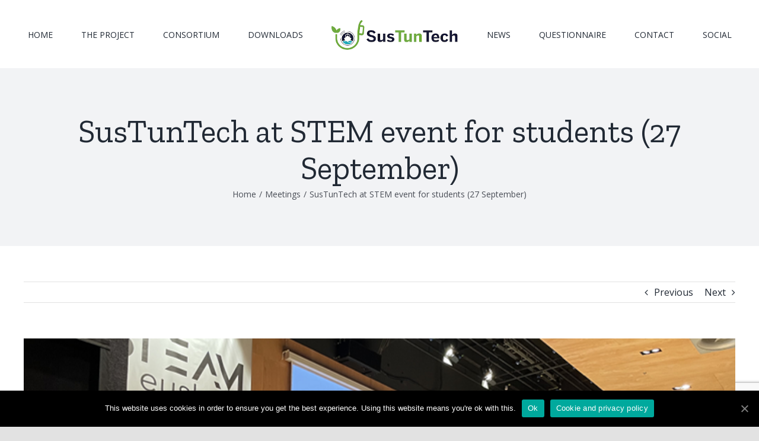

--- FILE ---
content_type: text/html; charset=utf-8
request_url: https://www.google.com/recaptcha/api2/anchor?ar=1&k=6LdeTfQUAAAAADL_ePDqjNTv8iTUAjrles9wKXrE&co=aHR0cHM6Ly93d3cuc3VzdHVudGVjaC5ldTo0NDM.&hl=en&v=PoyoqOPhxBO7pBk68S4YbpHZ&size=invisible&anchor-ms=20000&execute-ms=30000&cb=xdmloojojn1g
body_size: 48876
content:
<!DOCTYPE HTML><html dir="ltr" lang="en"><head><meta http-equiv="Content-Type" content="text/html; charset=UTF-8">
<meta http-equiv="X-UA-Compatible" content="IE=edge">
<title>reCAPTCHA</title>
<style type="text/css">
/* cyrillic-ext */
@font-face {
  font-family: 'Roboto';
  font-style: normal;
  font-weight: 400;
  font-stretch: 100%;
  src: url(//fonts.gstatic.com/s/roboto/v48/KFO7CnqEu92Fr1ME7kSn66aGLdTylUAMa3GUBHMdazTgWw.woff2) format('woff2');
  unicode-range: U+0460-052F, U+1C80-1C8A, U+20B4, U+2DE0-2DFF, U+A640-A69F, U+FE2E-FE2F;
}
/* cyrillic */
@font-face {
  font-family: 'Roboto';
  font-style: normal;
  font-weight: 400;
  font-stretch: 100%;
  src: url(//fonts.gstatic.com/s/roboto/v48/KFO7CnqEu92Fr1ME7kSn66aGLdTylUAMa3iUBHMdazTgWw.woff2) format('woff2');
  unicode-range: U+0301, U+0400-045F, U+0490-0491, U+04B0-04B1, U+2116;
}
/* greek-ext */
@font-face {
  font-family: 'Roboto';
  font-style: normal;
  font-weight: 400;
  font-stretch: 100%;
  src: url(//fonts.gstatic.com/s/roboto/v48/KFO7CnqEu92Fr1ME7kSn66aGLdTylUAMa3CUBHMdazTgWw.woff2) format('woff2');
  unicode-range: U+1F00-1FFF;
}
/* greek */
@font-face {
  font-family: 'Roboto';
  font-style: normal;
  font-weight: 400;
  font-stretch: 100%;
  src: url(//fonts.gstatic.com/s/roboto/v48/KFO7CnqEu92Fr1ME7kSn66aGLdTylUAMa3-UBHMdazTgWw.woff2) format('woff2');
  unicode-range: U+0370-0377, U+037A-037F, U+0384-038A, U+038C, U+038E-03A1, U+03A3-03FF;
}
/* math */
@font-face {
  font-family: 'Roboto';
  font-style: normal;
  font-weight: 400;
  font-stretch: 100%;
  src: url(//fonts.gstatic.com/s/roboto/v48/KFO7CnqEu92Fr1ME7kSn66aGLdTylUAMawCUBHMdazTgWw.woff2) format('woff2');
  unicode-range: U+0302-0303, U+0305, U+0307-0308, U+0310, U+0312, U+0315, U+031A, U+0326-0327, U+032C, U+032F-0330, U+0332-0333, U+0338, U+033A, U+0346, U+034D, U+0391-03A1, U+03A3-03A9, U+03B1-03C9, U+03D1, U+03D5-03D6, U+03F0-03F1, U+03F4-03F5, U+2016-2017, U+2034-2038, U+203C, U+2040, U+2043, U+2047, U+2050, U+2057, U+205F, U+2070-2071, U+2074-208E, U+2090-209C, U+20D0-20DC, U+20E1, U+20E5-20EF, U+2100-2112, U+2114-2115, U+2117-2121, U+2123-214F, U+2190, U+2192, U+2194-21AE, U+21B0-21E5, U+21F1-21F2, U+21F4-2211, U+2213-2214, U+2216-22FF, U+2308-230B, U+2310, U+2319, U+231C-2321, U+2336-237A, U+237C, U+2395, U+239B-23B7, U+23D0, U+23DC-23E1, U+2474-2475, U+25AF, U+25B3, U+25B7, U+25BD, U+25C1, U+25CA, U+25CC, U+25FB, U+266D-266F, U+27C0-27FF, U+2900-2AFF, U+2B0E-2B11, U+2B30-2B4C, U+2BFE, U+3030, U+FF5B, U+FF5D, U+1D400-1D7FF, U+1EE00-1EEFF;
}
/* symbols */
@font-face {
  font-family: 'Roboto';
  font-style: normal;
  font-weight: 400;
  font-stretch: 100%;
  src: url(//fonts.gstatic.com/s/roboto/v48/KFO7CnqEu92Fr1ME7kSn66aGLdTylUAMaxKUBHMdazTgWw.woff2) format('woff2');
  unicode-range: U+0001-000C, U+000E-001F, U+007F-009F, U+20DD-20E0, U+20E2-20E4, U+2150-218F, U+2190, U+2192, U+2194-2199, U+21AF, U+21E6-21F0, U+21F3, U+2218-2219, U+2299, U+22C4-22C6, U+2300-243F, U+2440-244A, U+2460-24FF, U+25A0-27BF, U+2800-28FF, U+2921-2922, U+2981, U+29BF, U+29EB, U+2B00-2BFF, U+4DC0-4DFF, U+FFF9-FFFB, U+10140-1018E, U+10190-1019C, U+101A0, U+101D0-101FD, U+102E0-102FB, U+10E60-10E7E, U+1D2C0-1D2D3, U+1D2E0-1D37F, U+1F000-1F0FF, U+1F100-1F1AD, U+1F1E6-1F1FF, U+1F30D-1F30F, U+1F315, U+1F31C, U+1F31E, U+1F320-1F32C, U+1F336, U+1F378, U+1F37D, U+1F382, U+1F393-1F39F, U+1F3A7-1F3A8, U+1F3AC-1F3AF, U+1F3C2, U+1F3C4-1F3C6, U+1F3CA-1F3CE, U+1F3D4-1F3E0, U+1F3ED, U+1F3F1-1F3F3, U+1F3F5-1F3F7, U+1F408, U+1F415, U+1F41F, U+1F426, U+1F43F, U+1F441-1F442, U+1F444, U+1F446-1F449, U+1F44C-1F44E, U+1F453, U+1F46A, U+1F47D, U+1F4A3, U+1F4B0, U+1F4B3, U+1F4B9, U+1F4BB, U+1F4BF, U+1F4C8-1F4CB, U+1F4D6, U+1F4DA, U+1F4DF, U+1F4E3-1F4E6, U+1F4EA-1F4ED, U+1F4F7, U+1F4F9-1F4FB, U+1F4FD-1F4FE, U+1F503, U+1F507-1F50B, U+1F50D, U+1F512-1F513, U+1F53E-1F54A, U+1F54F-1F5FA, U+1F610, U+1F650-1F67F, U+1F687, U+1F68D, U+1F691, U+1F694, U+1F698, U+1F6AD, U+1F6B2, U+1F6B9-1F6BA, U+1F6BC, U+1F6C6-1F6CF, U+1F6D3-1F6D7, U+1F6E0-1F6EA, U+1F6F0-1F6F3, U+1F6F7-1F6FC, U+1F700-1F7FF, U+1F800-1F80B, U+1F810-1F847, U+1F850-1F859, U+1F860-1F887, U+1F890-1F8AD, U+1F8B0-1F8BB, U+1F8C0-1F8C1, U+1F900-1F90B, U+1F93B, U+1F946, U+1F984, U+1F996, U+1F9E9, U+1FA00-1FA6F, U+1FA70-1FA7C, U+1FA80-1FA89, U+1FA8F-1FAC6, U+1FACE-1FADC, U+1FADF-1FAE9, U+1FAF0-1FAF8, U+1FB00-1FBFF;
}
/* vietnamese */
@font-face {
  font-family: 'Roboto';
  font-style: normal;
  font-weight: 400;
  font-stretch: 100%;
  src: url(//fonts.gstatic.com/s/roboto/v48/KFO7CnqEu92Fr1ME7kSn66aGLdTylUAMa3OUBHMdazTgWw.woff2) format('woff2');
  unicode-range: U+0102-0103, U+0110-0111, U+0128-0129, U+0168-0169, U+01A0-01A1, U+01AF-01B0, U+0300-0301, U+0303-0304, U+0308-0309, U+0323, U+0329, U+1EA0-1EF9, U+20AB;
}
/* latin-ext */
@font-face {
  font-family: 'Roboto';
  font-style: normal;
  font-weight: 400;
  font-stretch: 100%;
  src: url(//fonts.gstatic.com/s/roboto/v48/KFO7CnqEu92Fr1ME7kSn66aGLdTylUAMa3KUBHMdazTgWw.woff2) format('woff2');
  unicode-range: U+0100-02BA, U+02BD-02C5, U+02C7-02CC, U+02CE-02D7, U+02DD-02FF, U+0304, U+0308, U+0329, U+1D00-1DBF, U+1E00-1E9F, U+1EF2-1EFF, U+2020, U+20A0-20AB, U+20AD-20C0, U+2113, U+2C60-2C7F, U+A720-A7FF;
}
/* latin */
@font-face {
  font-family: 'Roboto';
  font-style: normal;
  font-weight: 400;
  font-stretch: 100%;
  src: url(//fonts.gstatic.com/s/roboto/v48/KFO7CnqEu92Fr1ME7kSn66aGLdTylUAMa3yUBHMdazQ.woff2) format('woff2');
  unicode-range: U+0000-00FF, U+0131, U+0152-0153, U+02BB-02BC, U+02C6, U+02DA, U+02DC, U+0304, U+0308, U+0329, U+2000-206F, U+20AC, U+2122, U+2191, U+2193, U+2212, U+2215, U+FEFF, U+FFFD;
}
/* cyrillic-ext */
@font-face {
  font-family: 'Roboto';
  font-style: normal;
  font-weight: 500;
  font-stretch: 100%;
  src: url(//fonts.gstatic.com/s/roboto/v48/KFO7CnqEu92Fr1ME7kSn66aGLdTylUAMa3GUBHMdazTgWw.woff2) format('woff2');
  unicode-range: U+0460-052F, U+1C80-1C8A, U+20B4, U+2DE0-2DFF, U+A640-A69F, U+FE2E-FE2F;
}
/* cyrillic */
@font-face {
  font-family: 'Roboto';
  font-style: normal;
  font-weight: 500;
  font-stretch: 100%;
  src: url(//fonts.gstatic.com/s/roboto/v48/KFO7CnqEu92Fr1ME7kSn66aGLdTylUAMa3iUBHMdazTgWw.woff2) format('woff2');
  unicode-range: U+0301, U+0400-045F, U+0490-0491, U+04B0-04B1, U+2116;
}
/* greek-ext */
@font-face {
  font-family: 'Roboto';
  font-style: normal;
  font-weight: 500;
  font-stretch: 100%;
  src: url(//fonts.gstatic.com/s/roboto/v48/KFO7CnqEu92Fr1ME7kSn66aGLdTylUAMa3CUBHMdazTgWw.woff2) format('woff2');
  unicode-range: U+1F00-1FFF;
}
/* greek */
@font-face {
  font-family: 'Roboto';
  font-style: normal;
  font-weight: 500;
  font-stretch: 100%;
  src: url(//fonts.gstatic.com/s/roboto/v48/KFO7CnqEu92Fr1ME7kSn66aGLdTylUAMa3-UBHMdazTgWw.woff2) format('woff2');
  unicode-range: U+0370-0377, U+037A-037F, U+0384-038A, U+038C, U+038E-03A1, U+03A3-03FF;
}
/* math */
@font-face {
  font-family: 'Roboto';
  font-style: normal;
  font-weight: 500;
  font-stretch: 100%;
  src: url(//fonts.gstatic.com/s/roboto/v48/KFO7CnqEu92Fr1ME7kSn66aGLdTylUAMawCUBHMdazTgWw.woff2) format('woff2');
  unicode-range: U+0302-0303, U+0305, U+0307-0308, U+0310, U+0312, U+0315, U+031A, U+0326-0327, U+032C, U+032F-0330, U+0332-0333, U+0338, U+033A, U+0346, U+034D, U+0391-03A1, U+03A3-03A9, U+03B1-03C9, U+03D1, U+03D5-03D6, U+03F0-03F1, U+03F4-03F5, U+2016-2017, U+2034-2038, U+203C, U+2040, U+2043, U+2047, U+2050, U+2057, U+205F, U+2070-2071, U+2074-208E, U+2090-209C, U+20D0-20DC, U+20E1, U+20E5-20EF, U+2100-2112, U+2114-2115, U+2117-2121, U+2123-214F, U+2190, U+2192, U+2194-21AE, U+21B0-21E5, U+21F1-21F2, U+21F4-2211, U+2213-2214, U+2216-22FF, U+2308-230B, U+2310, U+2319, U+231C-2321, U+2336-237A, U+237C, U+2395, U+239B-23B7, U+23D0, U+23DC-23E1, U+2474-2475, U+25AF, U+25B3, U+25B7, U+25BD, U+25C1, U+25CA, U+25CC, U+25FB, U+266D-266F, U+27C0-27FF, U+2900-2AFF, U+2B0E-2B11, U+2B30-2B4C, U+2BFE, U+3030, U+FF5B, U+FF5D, U+1D400-1D7FF, U+1EE00-1EEFF;
}
/* symbols */
@font-face {
  font-family: 'Roboto';
  font-style: normal;
  font-weight: 500;
  font-stretch: 100%;
  src: url(//fonts.gstatic.com/s/roboto/v48/KFO7CnqEu92Fr1ME7kSn66aGLdTylUAMaxKUBHMdazTgWw.woff2) format('woff2');
  unicode-range: U+0001-000C, U+000E-001F, U+007F-009F, U+20DD-20E0, U+20E2-20E4, U+2150-218F, U+2190, U+2192, U+2194-2199, U+21AF, U+21E6-21F0, U+21F3, U+2218-2219, U+2299, U+22C4-22C6, U+2300-243F, U+2440-244A, U+2460-24FF, U+25A0-27BF, U+2800-28FF, U+2921-2922, U+2981, U+29BF, U+29EB, U+2B00-2BFF, U+4DC0-4DFF, U+FFF9-FFFB, U+10140-1018E, U+10190-1019C, U+101A0, U+101D0-101FD, U+102E0-102FB, U+10E60-10E7E, U+1D2C0-1D2D3, U+1D2E0-1D37F, U+1F000-1F0FF, U+1F100-1F1AD, U+1F1E6-1F1FF, U+1F30D-1F30F, U+1F315, U+1F31C, U+1F31E, U+1F320-1F32C, U+1F336, U+1F378, U+1F37D, U+1F382, U+1F393-1F39F, U+1F3A7-1F3A8, U+1F3AC-1F3AF, U+1F3C2, U+1F3C4-1F3C6, U+1F3CA-1F3CE, U+1F3D4-1F3E0, U+1F3ED, U+1F3F1-1F3F3, U+1F3F5-1F3F7, U+1F408, U+1F415, U+1F41F, U+1F426, U+1F43F, U+1F441-1F442, U+1F444, U+1F446-1F449, U+1F44C-1F44E, U+1F453, U+1F46A, U+1F47D, U+1F4A3, U+1F4B0, U+1F4B3, U+1F4B9, U+1F4BB, U+1F4BF, U+1F4C8-1F4CB, U+1F4D6, U+1F4DA, U+1F4DF, U+1F4E3-1F4E6, U+1F4EA-1F4ED, U+1F4F7, U+1F4F9-1F4FB, U+1F4FD-1F4FE, U+1F503, U+1F507-1F50B, U+1F50D, U+1F512-1F513, U+1F53E-1F54A, U+1F54F-1F5FA, U+1F610, U+1F650-1F67F, U+1F687, U+1F68D, U+1F691, U+1F694, U+1F698, U+1F6AD, U+1F6B2, U+1F6B9-1F6BA, U+1F6BC, U+1F6C6-1F6CF, U+1F6D3-1F6D7, U+1F6E0-1F6EA, U+1F6F0-1F6F3, U+1F6F7-1F6FC, U+1F700-1F7FF, U+1F800-1F80B, U+1F810-1F847, U+1F850-1F859, U+1F860-1F887, U+1F890-1F8AD, U+1F8B0-1F8BB, U+1F8C0-1F8C1, U+1F900-1F90B, U+1F93B, U+1F946, U+1F984, U+1F996, U+1F9E9, U+1FA00-1FA6F, U+1FA70-1FA7C, U+1FA80-1FA89, U+1FA8F-1FAC6, U+1FACE-1FADC, U+1FADF-1FAE9, U+1FAF0-1FAF8, U+1FB00-1FBFF;
}
/* vietnamese */
@font-face {
  font-family: 'Roboto';
  font-style: normal;
  font-weight: 500;
  font-stretch: 100%;
  src: url(//fonts.gstatic.com/s/roboto/v48/KFO7CnqEu92Fr1ME7kSn66aGLdTylUAMa3OUBHMdazTgWw.woff2) format('woff2');
  unicode-range: U+0102-0103, U+0110-0111, U+0128-0129, U+0168-0169, U+01A0-01A1, U+01AF-01B0, U+0300-0301, U+0303-0304, U+0308-0309, U+0323, U+0329, U+1EA0-1EF9, U+20AB;
}
/* latin-ext */
@font-face {
  font-family: 'Roboto';
  font-style: normal;
  font-weight: 500;
  font-stretch: 100%;
  src: url(//fonts.gstatic.com/s/roboto/v48/KFO7CnqEu92Fr1ME7kSn66aGLdTylUAMa3KUBHMdazTgWw.woff2) format('woff2');
  unicode-range: U+0100-02BA, U+02BD-02C5, U+02C7-02CC, U+02CE-02D7, U+02DD-02FF, U+0304, U+0308, U+0329, U+1D00-1DBF, U+1E00-1E9F, U+1EF2-1EFF, U+2020, U+20A0-20AB, U+20AD-20C0, U+2113, U+2C60-2C7F, U+A720-A7FF;
}
/* latin */
@font-face {
  font-family: 'Roboto';
  font-style: normal;
  font-weight: 500;
  font-stretch: 100%;
  src: url(//fonts.gstatic.com/s/roboto/v48/KFO7CnqEu92Fr1ME7kSn66aGLdTylUAMa3yUBHMdazQ.woff2) format('woff2');
  unicode-range: U+0000-00FF, U+0131, U+0152-0153, U+02BB-02BC, U+02C6, U+02DA, U+02DC, U+0304, U+0308, U+0329, U+2000-206F, U+20AC, U+2122, U+2191, U+2193, U+2212, U+2215, U+FEFF, U+FFFD;
}
/* cyrillic-ext */
@font-face {
  font-family: 'Roboto';
  font-style: normal;
  font-weight: 900;
  font-stretch: 100%;
  src: url(//fonts.gstatic.com/s/roboto/v48/KFO7CnqEu92Fr1ME7kSn66aGLdTylUAMa3GUBHMdazTgWw.woff2) format('woff2');
  unicode-range: U+0460-052F, U+1C80-1C8A, U+20B4, U+2DE0-2DFF, U+A640-A69F, U+FE2E-FE2F;
}
/* cyrillic */
@font-face {
  font-family: 'Roboto';
  font-style: normal;
  font-weight: 900;
  font-stretch: 100%;
  src: url(//fonts.gstatic.com/s/roboto/v48/KFO7CnqEu92Fr1ME7kSn66aGLdTylUAMa3iUBHMdazTgWw.woff2) format('woff2');
  unicode-range: U+0301, U+0400-045F, U+0490-0491, U+04B0-04B1, U+2116;
}
/* greek-ext */
@font-face {
  font-family: 'Roboto';
  font-style: normal;
  font-weight: 900;
  font-stretch: 100%;
  src: url(//fonts.gstatic.com/s/roboto/v48/KFO7CnqEu92Fr1ME7kSn66aGLdTylUAMa3CUBHMdazTgWw.woff2) format('woff2');
  unicode-range: U+1F00-1FFF;
}
/* greek */
@font-face {
  font-family: 'Roboto';
  font-style: normal;
  font-weight: 900;
  font-stretch: 100%;
  src: url(//fonts.gstatic.com/s/roboto/v48/KFO7CnqEu92Fr1ME7kSn66aGLdTylUAMa3-UBHMdazTgWw.woff2) format('woff2');
  unicode-range: U+0370-0377, U+037A-037F, U+0384-038A, U+038C, U+038E-03A1, U+03A3-03FF;
}
/* math */
@font-face {
  font-family: 'Roboto';
  font-style: normal;
  font-weight: 900;
  font-stretch: 100%;
  src: url(//fonts.gstatic.com/s/roboto/v48/KFO7CnqEu92Fr1ME7kSn66aGLdTylUAMawCUBHMdazTgWw.woff2) format('woff2');
  unicode-range: U+0302-0303, U+0305, U+0307-0308, U+0310, U+0312, U+0315, U+031A, U+0326-0327, U+032C, U+032F-0330, U+0332-0333, U+0338, U+033A, U+0346, U+034D, U+0391-03A1, U+03A3-03A9, U+03B1-03C9, U+03D1, U+03D5-03D6, U+03F0-03F1, U+03F4-03F5, U+2016-2017, U+2034-2038, U+203C, U+2040, U+2043, U+2047, U+2050, U+2057, U+205F, U+2070-2071, U+2074-208E, U+2090-209C, U+20D0-20DC, U+20E1, U+20E5-20EF, U+2100-2112, U+2114-2115, U+2117-2121, U+2123-214F, U+2190, U+2192, U+2194-21AE, U+21B0-21E5, U+21F1-21F2, U+21F4-2211, U+2213-2214, U+2216-22FF, U+2308-230B, U+2310, U+2319, U+231C-2321, U+2336-237A, U+237C, U+2395, U+239B-23B7, U+23D0, U+23DC-23E1, U+2474-2475, U+25AF, U+25B3, U+25B7, U+25BD, U+25C1, U+25CA, U+25CC, U+25FB, U+266D-266F, U+27C0-27FF, U+2900-2AFF, U+2B0E-2B11, U+2B30-2B4C, U+2BFE, U+3030, U+FF5B, U+FF5D, U+1D400-1D7FF, U+1EE00-1EEFF;
}
/* symbols */
@font-face {
  font-family: 'Roboto';
  font-style: normal;
  font-weight: 900;
  font-stretch: 100%;
  src: url(//fonts.gstatic.com/s/roboto/v48/KFO7CnqEu92Fr1ME7kSn66aGLdTylUAMaxKUBHMdazTgWw.woff2) format('woff2');
  unicode-range: U+0001-000C, U+000E-001F, U+007F-009F, U+20DD-20E0, U+20E2-20E4, U+2150-218F, U+2190, U+2192, U+2194-2199, U+21AF, U+21E6-21F0, U+21F3, U+2218-2219, U+2299, U+22C4-22C6, U+2300-243F, U+2440-244A, U+2460-24FF, U+25A0-27BF, U+2800-28FF, U+2921-2922, U+2981, U+29BF, U+29EB, U+2B00-2BFF, U+4DC0-4DFF, U+FFF9-FFFB, U+10140-1018E, U+10190-1019C, U+101A0, U+101D0-101FD, U+102E0-102FB, U+10E60-10E7E, U+1D2C0-1D2D3, U+1D2E0-1D37F, U+1F000-1F0FF, U+1F100-1F1AD, U+1F1E6-1F1FF, U+1F30D-1F30F, U+1F315, U+1F31C, U+1F31E, U+1F320-1F32C, U+1F336, U+1F378, U+1F37D, U+1F382, U+1F393-1F39F, U+1F3A7-1F3A8, U+1F3AC-1F3AF, U+1F3C2, U+1F3C4-1F3C6, U+1F3CA-1F3CE, U+1F3D4-1F3E0, U+1F3ED, U+1F3F1-1F3F3, U+1F3F5-1F3F7, U+1F408, U+1F415, U+1F41F, U+1F426, U+1F43F, U+1F441-1F442, U+1F444, U+1F446-1F449, U+1F44C-1F44E, U+1F453, U+1F46A, U+1F47D, U+1F4A3, U+1F4B0, U+1F4B3, U+1F4B9, U+1F4BB, U+1F4BF, U+1F4C8-1F4CB, U+1F4D6, U+1F4DA, U+1F4DF, U+1F4E3-1F4E6, U+1F4EA-1F4ED, U+1F4F7, U+1F4F9-1F4FB, U+1F4FD-1F4FE, U+1F503, U+1F507-1F50B, U+1F50D, U+1F512-1F513, U+1F53E-1F54A, U+1F54F-1F5FA, U+1F610, U+1F650-1F67F, U+1F687, U+1F68D, U+1F691, U+1F694, U+1F698, U+1F6AD, U+1F6B2, U+1F6B9-1F6BA, U+1F6BC, U+1F6C6-1F6CF, U+1F6D3-1F6D7, U+1F6E0-1F6EA, U+1F6F0-1F6F3, U+1F6F7-1F6FC, U+1F700-1F7FF, U+1F800-1F80B, U+1F810-1F847, U+1F850-1F859, U+1F860-1F887, U+1F890-1F8AD, U+1F8B0-1F8BB, U+1F8C0-1F8C1, U+1F900-1F90B, U+1F93B, U+1F946, U+1F984, U+1F996, U+1F9E9, U+1FA00-1FA6F, U+1FA70-1FA7C, U+1FA80-1FA89, U+1FA8F-1FAC6, U+1FACE-1FADC, U+1FADF-1FAE9, U+1FAF0-1FAF8, U+1FB00-1FBFF;
}
/* vietnamese */
@font-face {
  font-family: 'Roboto';
  font-style: normal;
  font-weight: 900;
  font-stretch: 100%;
  src: url(//fonts.gstatic.com/s/roboto/v48/KFO7CnqEu92Fr1ME7kSn66aGLdTylUAMa3OUBHMdazTgWw.woff2) format('woff2');
  unicode-range: U+0102-0103, U+0110-0111, U+0128-0129, U+0168-0169, U+01A0-01A1, U+01AF-01B0, U+0300-0301, U+0303-0304, U+0308-0309, U+0323, U+0329, U+1EA0-1EF9, U+20AB;
}
/* latin-ext */
@font-face {
  font-family: 'Roboto';
  font-style: normal;
  font-weight: 900;
  font-stretch: 100%;
  src: url(//fonts.gstatic.com/s/roboto/v48/KFO7CnqEu92Fr1ME7kSn66aGLdTylUAMa3KUBHMdazTgWw.woff2) format('woff2');
  unicode-range: U+0100-02BA, U+02BD-02C5, U+02C7-02CC, U+02CE-02D7, U+02DD-02FF, U+0304, U+0308, U+0329, U+1D00-1DBF, U+1E00-1E9F, U+1EF2-1EFF, U+2020, U+20A0-20AB, U+20AD-20C0, U+2113, U+2C60-2C7F, U+A720-A7FF;
}
/* latin */
@font-face {
  font-family: 'Roboto';
  font-style: normal;
  font-weight: 900;
  font-stretch: 100%;
  src: url(//fonts.gstatic.com/s/roboto/v48/KFO7CnqEu92Fr1ME7kSn66aGLdTylUAMa3yUBHMdazQ.woff2) format('woff2');
  unicode-range: U+0000-00FF, U+0131, U+0152-0153, U+02BB-02BC, U+02C6, U+02DA, U+02DC, U+0304, U+0308, U+0329, U+2000-206F, U+20AC, U+2122, U+2191, U+2193, U+2212, U+2215, U+FEFF, U+FFFD;
}

</style>
<link rel="stylesheet" type="text/css" href="https://www.gstatic.com/recaptcha/releases/PoyoqOPhxBO7pBk68S4YbpHZ/styles__ltr.css">
<script nonce="6hvqs53p0Fi_yX1zc77-yQ" type="text/javascript">window['__recaptcha_api'] = 'https://www.google.com/recaptcha/api2/';</script>
<script type="text/javascript" src="https://www.gstatic.com/recaptcha/releases/PoyoqOPhxBO7pBk68S4YbpHZ/recaptcha__en.js" nonce="6hvqs53p0Fi_yX1zc77-yQ">
      
    </script></head>
<body><div id="rc-anchor-alert" class="rc-anchor-alert"></div>
<input type="hidden" id="recaptcha-token" value="[base64]">
<script type="text/javascript" nonce="6hvqs53p0Fi_yX1zc77-yQ">
      recaptcha.anchor.Main.init("[\x22ainput\x22,[\x22bgdata\x22,\x22\x22,\[base64]/[base64]/MjU1Ong/[base64]/[base64]/[base64]/[base64]/[base64]/[base64]/[base64]/[base64]/[base64]/[base64]/[base64]/[base64]/[base64]/[base64]/[base64]\\u003d\x22,\[base64]\\u003d\x22,\x22wow3w4cJMUzDjMOgw6NvFHbCgMK/dSPDkHgIwrDCsQbCt0DDmj84wq7Dnz/DvBVaNHhkw6fCuD/ClsKwdxNmVcOhHVbCgcOLw7XDpgXCg8K2U1FBw7JGwqVVTSbCgz/[base64]/ClMOQwrjCicOFwocQV8KkSB/CuWjDsMOHwohvIcK/LUfCqjfDisO3w6zDisKNeynCl8KBHhnCvn4uSsOQwqPDn8Kfw4oANmNLZHDCqMKcw6gdZsOjF2jDuMK7YHHCv8Opw7FbcsKZE8KJV8KeLsKvwqpfwoDCsTobwqt5w4/DgRh3wrLCrmokwqTDsndkCMOPwrhCw7/DjljCuUEPwrTCt8Obw67ClcK5w4BEFUxCQk3CpAZJWcKKWWLDiMK6YTd4W8O/[base64]/DqEPDv8OzwpcndMK9asKzw59qFcK4P8Otw4LCo2fCgcOTw4A1bMOnYSk+HsO7w7nCt8OEw77Cg1Nyw6R7wp3ColweODl/[base64]/ClMORw4ZON8ONwr/DjkgXEMK8JjvCuGrCmGo0wpXCkcKNdyJxw7HDvwXDr8O4FcKpw7YvwqATw4wLesOEHsOmw4fDqsK6CQZPw7rDusKUw7ZPfcOPw57CkT7CmMODw748w6TDnsK8wpXCpMKaw4/DlsKdw5hUw4/DgsOZQk0QbMKAwp7DpMOiw6c7YyAow6Egen/[base64]/f0QfISfCkXzCtzcYeTsJdkHDvcKwwo5owpPDhcOGwo97wq7CtMKPEgp7wqbCigXCq25LQMOXf8KCw4DCisKRwrfCicOOUF/[base64]/CmMK7YsOhKcKjwojDpUhKR0dzdsKofsKqEsKHwp/CrsOrw4k4w4Rmw4XChykqwrHCtmnDoFfCvGzClEorw5nDgMKkAsK2wqxHUjMkwrHCicO8AHPCk0JawqUkw4VHI8K3dEQGXcKUH0XDsDZQwpwvwrHDisOZfcK/OMOSwphbw57ChsKATMKsecKFS8KKFEoIwo3CicK6Bz3CnXrDpMKqeVAvZxwiLznCksOzacONw7FEMMKSw6R+NVfCkAPCt17Cr3DCl8OseirDkMOvN8K6w4k/a8KgBBPCnsK3GgoRYcKIHQR/[base64]/wrVAHUFxwqPCoMKlCMOnV1XDmUkmwoXDrMKdw6HDoUFOwrPDmcKcVMKpcRZ/cRfDuyY6Y8Ktw7/CpU4vPWN/RxvDi0rDri0NwoE0CnHCmxPDjmp0GsOsw4bCkXfDnMOwalx7w49BUEpCw6bDtcOgw40iwoUBw7JBwqPDgCgdbVjCuks7dsKIF8KgwprDljzCmRbCvio8DMKvwqJqLS7ClcOfwofCnCnCi8Oww4LDp0dLLA3DtDfDuMKhwpxOw6/CpCh0wr3DpVF7w53DhFIAMcOeGMKHOMOCw49Mw5nCp8KMbkbDiErDsTTDiR/DgELChzvDpwnCkcKDJsKgAMKfNsKOUnXClV9jw63CmmoxY2MYLgTDvnzCqRvCjcKXVWhUwpZKwrF1w4fDqsO8amFOwq/DucKgwqHCl8KwwqPDlcKjXFXCnTwIE8KZwonDjlgLwrZ6aGvCtS9Sw7nCicKrOxnCvMKGOcOfw4LDlToXNcOkwp7CpzlPbcOaw5U0w4VOw7LDlTPDqSAhKsOzw7pww64bwrU6ZMOOCi/DuMKew7IqaMKVSsKNeEXDlMKWDQAgw717w5HDpcKYdjbDjsOSfcONO8KCQcKsCcKPFMOxw47CkU9Uw4h0W8OHa8KmwqVAwo5ZJ8OMbMKYV8OJD8Krw6ceA2XDrGDDv8OvwonDl8OvM8KFw7nCtsOQw5hmdMKIKMOmw4UYwpZJw4tgwpB2wqrDrMOXwobCihlNRsK/esK6w41QwrzCrcK/w4o5dyJaw6rDoUZ9XiXCjHw0TsKJw74Zwr/[base64]/DsMKQwrl1w4oPCcOPwps3EsK9wobCk8K7wo7DqULChMKEw5lMwq1Tw5xfQMO7wo1EwrvCjkFhDn3Co8O8w7ozPh4xw5HCvSHDgcKMwoQswrrDrB3Doi1aTFXDoV/DmGIJbx3DigrCgMOEwo3CtMKIw6UvTcOkXsOqw63DnSDCsVbChRLDhjTDpWXClcOow51hwqpPw7FybAnCo8OdwoHDlsK5w6vCmWDCk8Kuw6VvCzBkwoAHwpg4YznCncKFwqkrw60kAxfDs8KGP8K8bnw0wq1QaXHCtcKrwr7DisOBb17CmQ3ChsOzYcKJOsKPw4/CgcKWXntvwqfCgMK7CMKbOh/DpGLCo8O/w4AIOUfDmhrCsMOcw7fDhmwDPsOIw6suw4wHwrE1SDRNBhA4w43DkhcSScKhwqtbwplIwo/CucOAw7XCjWw9wrxbwp0hQUBzw6N6wr4Ww6bDhh0Qw53CiMOKw6diW8OLWcOKwq4XwoLCtDDDg8O6w5bDmMKrwpAhQcO4wrsaSsO9w7XDvMKaw4EedMKlwoEswpDClxvDucOCwrpQRsK/[base64]/wqARw67CkTHDlgjDqConwpcUI1XChcOdwrnDtsK+VMOpwoDClA/[base64]/DocO/SyXDgMKfA8OWFcKpX1PDmx/DssOOwpnCkcOGw4d+wo7Dn8Ocw6vCksKxWShOKMOowodCw5bDnGVQQz7Dg2EiYsObw67DgMO2w5IPWsK+JMO6UMKdw6rCghtRCcOyw5jDtkXDs8OGQyoIwpvDqVABRMOxYGbCj8K+w4UGwoxOwp3DlRFSw7XDjsOpw7rDp3dtwo7DvcKCLU55wqrClMK/e8Kcwqt3c0lBw4chwpDDpCgCwqfDnnR/[base64]/CjcOTwq7DuXfCgMKYLBTDvhrDo8KAwopewoFOTxDChsOmBCN1Vh1jDCTDnUdpw6zCk8OGN8OCZMOgQDoKw4ImwoHDgsKIwrRYCcOUwppAW8Oiw5AFwpRUITAbw4/CgMO1wpHDoMKgcMO3wokQwozDh8O/[base64]/[base64]/DgDLCuSrDm8OhwpEJwozCmcO/[base64]/Du8K8w6MRw4TDoWTCi8KTU8KHCcKkw4zDrsO8w5RjwoTClAzCmsKNwqXCgHDCl8OJAsOCLMKxSQ7CqcOdYcKUIjF0w7ZCwqbCgkPCjsKFw4tewoBVR0lMw4nDnMOaw5nDocOMwpnDocKlw60KwoVIYsKFT8ORw7XCqcK6w7/[base64]/Dg0nDr0rClMK8C8KqPBA/w7fDpMKzwqLDmxFow4nCp8Ksw4IbPsODPcONBsOxUBF2Z8OZw6/Dk1M+TsOcVTESfzzCh1bDnsO0NH1wwr7Dh3Igw6FDGnbCoH5IwpXCviXCl0gWXGx0wq7CgXlybMOewpwsw4nDvwUAwr7Ctkp3ecOWTsKQAMO2GcOeb2DCvQRpw6zCsj3DrCVXRcK5wpEnw43DvsOpdcO5KVrDu8OOQMO/eMKkw5bDtMKFLhdhUcOYw4jCsVzClGMqwrIWUsOswofDs8OGJSA4f8Ogw6DDlVMcW8Kuw6PCvmTDt8Oqwo9ke2R2wrfDuFnCicOgw6MNwqHDvcKtwrfDjnBcfG7DhsKRK8ObwpfCrcK8woAlw5PCqcOvKnrDhsKPfx3Cn8K2cy/CrxjCrsOZZWnCqjfDhcKWw4RYI8KtbsKwM8KkIQnDssOYb8ORBcONZcOnwrLCj8KFaBV9w6vCp8OeMWTCg8OqPcK+A8Obwrg9woVLNcKiw4fDqsOJeMOVQB7CsEfDpcOmw645wqlkw7tNw4vCnVjDuUvCgjrCiSjDnsOxTMOTwq3CiMO1w77Dg8Ofw5vCiW8vKsOlcS/DsR8EwobCsWQLw6BjPE7ChT7CtE/CjMKYVcOBFcOEeMOmTTFfUWssw6lkT8K9wrjChl5zwogZw6LDm8OPbMKXw4IKw7fDhRLDhWAjD13DlGnCo24nw5lvwrVNQjnDmcOZw7PCj8KSw5IUw7XDvcOgw51GwrYaE8O/NsKjBMKjbcOrw6jCp8OPwonCk8KQJWMMLjRewpzDh8KCMH/Dl2BmNcO6H8K9w5LCrMKVOsO/[base64]/[base64]/CicOsw6QxwpjDssK6wrA1wqYcw4zCqijDm8KqdlzCp3/[base64]/CiwYWw7nCk8OXGC/CullGRcKuZQHDn3gdE1JCB8OKCX4TY2PDsk/DrmnDv8K0w7PDqMOLbcOAKyrDi8KydGhzEsKDwohaGxrDh0xDCcKMw5TCiMOsRcOVwoPCqkzDocOOw7w0wq/DgjbDgcOVwpRDw7ElwprDn8K9McKlw6ZewpHDvX7DryRmw6bDgSHDoCnDrMO9AcO3SsOZWmZowodswpxswrbDrBJdRRUnwqhHAcKbA1wvwo/[base64]/DnSnCtcOUPEMvwqPCpXbCk8OAw48dEMKSw5HCq1lxScKyCn/Ck8O1YMO4w4Eiw5hXw49Dw4sKM8OxcjwvwoVBw6/Cl8OFZVkyw53CvkoEKMK5w4fCr8O/w7JLfEfDlcO3YsO8JDXDhAjDjkXCu8KyODPDjCLCrVTCvsKmwoTCjF83A2siWWgGPsKbN8K+w4bCgDTDmw8tw4jCin1oDUHDgSjDucOzwovCnEMwcsK8wrAiw6NPwobDvMKaw5k3WsONBQU+wr1Cw6HCicKqVQUABT42w6tYwqUFwqjCo0bCg8KLwqkBEcKCwoXCq3/ClFHDksKrXDDDmzpmIxDDksKAZQcgfCPDkcOdUwlJYsORw5sQM8Oqw7rCgBbDvldQw7xlIWVOw5ADdVbDg1rClgfDjsOKw6jCnAJnPVTDsk45wpTDgsKUY3wJOGjDp0g6eMKbw4nCjn7Cp1zCv8OTwpDCpDnCukbCssOQwqzDh8Ktc8Kkwq1ZFUs9BF/CqVDCvFt8w4PDv8OVSAM8GsOXworCvVrCnwt3wq7Dhyl/bsKxKHvCoSPCt8KyMsOwDxfDmcK4XcKMN8K0w53DqxABNB3Ct0EJwqZjwqHDgsKJBMKfDcKRLcO2w5LDj8Kbwr5jw6kHw5fDlXPCnzIMYlVLw7oNw4XCtwN9TEQ6ST1Gwqs3e1hKCsKdwq/[base64]/[base64]/DqMODVzTDlsK2woJoVsOEw6QEwpPCqA7Ck8OpahhWOhk5T8K1GGIrw7nClH3Ct33CgmjCj8KXw4vDnVVNUxA8wq/[base64]/[base64]/w5jDrcOvwqZow6h3wrN6emDDsnnCscK3SRt9wqJ5XcOCXMKuwocVS8O8wq0Aw5FUAWYuw406w5U0WsOpLH/CnSLCgi9rw5jDi8ObwrPDmcKkw4PDvB/[base64]/[base64]/LVM4MjnDgxxsw6/DinVlQsOywpPCnMOLVyQaw7MbwoHDoXnDh2gbwpcqQcOEKDx+w5TDnEHCkwEdRFvChjpDeMKAFcOpwrfDtUw2wqdYS8OLw5XDksO5J8KZw7TCnMKNw7Ffw7MBb8Kpwq3DmsOGBlZ/ZsOXVsOqBcKlwqZaU1dfwrcywooubBxfbAjCpRhCVMOYNy1cIV05wopTI8KMw6HCnsOGMjQAw44VI8KjAMO7wqIjbQHCqGssdMK3URvDjsO/HsOlwrVdAsKKw43DmxkFw60vw6dgKMKoNwnCosOqGcKmwqHDn8OlwoodHk7CsFPDtjUJwrovw7/[base64]/[base64]/[base64]/D8KWYhZUw4lCDALCoMKFMjXCg8OkScKrasO3wo7Cm8Okw5Emw6sdwrUSW8OKd8Kfw6fDqMKIwp49AMO+w7psw6TDm8O3P8Okw6ZUwq0pF2hKHxMxwq/[base64]/DlsOgw4bCjsK7aV9SIMOwwrxvZk9mwqfDkTkbTcKJwpzCpcKWFBbDiWl8H0DCqg7DpcO7wq/[base64]/CvktGLcOlJWZhw5XCjwvCqcK5wos7w7pvwqHClcOVwoJ6SnDDgMOjw7rDlXPDpsKGUcKhw7TDvWrCk0TDkcODwoXDmR8RPcK6FXjCq1/Dk8Kqw6rDojplRErCiTLDqsO7M8Opwr/DmgrDv3LCpjlDw6jCmcKKVFTCtTUZWTPDhcK6UMO0EGbCvR7Dl8KBVsK9FsOBw7HCrlgtw5XDmcK2Eho1w5/[base64]/wqrCsSJyw4zDpj0nw5wowpzDu8Knw6PChMKqwqTDn3tewobCoh4RNQbCsMK6w58aHmUtFFDCiADCilF+wpdawrfDkXw6wrfCnSrDnl3CgsK/biTCpGDDnzsTazLDs8OqVBF7w7zDsgnDjxvDoXBMw5nDk8OqwpnDnTdhw5ItSMKWH8OWw5HCisOGSsK/DcOrwq/DqcKZBcK7OsOWJ8OMwp/CmsK/[base64]/[base64]/EsKrw7VpPjxFWRpEf8K1YnttHMO2wp1VSXRmwpxtwq/DuMKBZ8O6w5PDoiDDmMKEIcKewq8UMsKow45cwo5VesOdYMOeTnnClVXDl1rCscKOZsOWwpVlesK1w7ABR8OkNcO9YybDjcKGGGPCignDt8OCWHfCgnxzw68gw5HCtMO0I1/DtcKGwp8kwqTCnVjDlgPCq8KXDgw7bcKZbcKNwqPDusORT8Oraz52ASJOwpXCrGjCoMOTwpHCu8OjccKuDwbCv0hmwoTCl8OqwoXDo8KwORrCkgA3wrrDrcK3wrxzYxnCoXEhw4Jlw6bDqzZkFsOgbCvDssK/wqZ1Wh9QVMOOwok1wonDlMOew6I3w4LDpToVwrdiGMOyB8OrwplmwrXDv8K8wp7Dj2MZPCXDnnxLN8O0w5XDq1gJCsOASsKXwoXCg3sHAwXDlMKeAiTCnR08LsOGw7jDmsKfdlbCvWLCgMKAJMO9HkLDt8OEN8OBwr3DvAZTwr/[base64]/FTfCpsOpwrbCrVZnwoLDv8OpDMOtCcKLYh86wqvDpMKuNcKSw4UHwpsXwpHDsWTCpm1nRGYzT8OEw5oXdcOhw4jCl8Kew6UrFiJrwp/CpAPDjMK1HWtoXBDCojTDglo+XFxswqHDj2pDI8KpRsKyIkHCjcOJw6zDnBbDqsOmD0nDh8KRwqlPw5grSz16Vy/[base64]/CiA/DvEA+wpktw5JbwqLDsWAfw6LDoyZaw5PDsUnClmfCuEfDn8Kmw7Row4TDisORPCrCjEzDhTFCBFTDnMO/wo/[base64]/[base64]/CoRvDmMOmwp83C8OLHHRYwp1oP8KQwp0BGcOuwow7wpLDoE7CusO0CMO6e8OAAcKqWcKxWMK4wpwAGVzDiUvDhj4gwqB6wqQJK3UAMsKOYsO/H8OLK8OHVsODw7TChgrCkcO9woNJY8K7LcKrwoN+M8KVSMKrw67DjQdLwpcWFWTDrcKGWsO/[base64]/[base64]/DmRLDucOdFcOaw5tww6HCkwR4TQDCscOGJRduQsOrDggRPBTCuFrDs8Obw67CthISMmAsL37DjcOFSMKyOWkLwqBTMsODw7QzL8K/RMKzwrpoRiRZwrjDo8KfYWrDhcOFw4hqw6vCpMK9w77DuhvDncOnw7IYbcK3RUPDrcOFw4vDlhRCDMOPwoRIwpjDrjk+w5zDvcKhw4XDgMKrw5gTw4XCm8OdwqlHKCJnKWM/[base64]/Dm8KVw6rCv8KbEFvCq8O/w5rChXbDlhPDqAoddwPDisOdwo8GGMKKw7xCFsOGR8OPwrAyTnfDmijCv2nDsknDqMOxBA/DkiQuwq/DnSzCscO1FnRkw47Cl8K4w5Erw60rVV4uKylHL8KRw5FPw7YMw63DmCFsw50iw7RjwqUUwo7CjcK3B8OqM0lrOsKEwplXCMOkw6XCh8KCw4FHHMO5w6s2AGBBd8OKNV/CpMKZwr5sw5R2w7fDj8OOMMKqQFvDl8OjwpUEFsOMRTh5J8KQAC9SPG9jJsKeLHjDjxTCoSVrFkLCg00rw7Zbw5Esw5jCk8K4wqHCrcKGc8KBPEHDs1fDlDMPJsKifsKOYQgaw4LDiy0BfcK8wpdBwpE0w4ttwrAQw5/[base64]/Cv0hTdcKpwrbCp8OcFCnDn1lmw6XDlsOkwo9tM3LDrsKLRcKPEsOnwpF9Wj7CtsK2SiTDg8O2HXdOEcOWwoTDn0jCncKvwo/DhyzDlQdYw47DqcKUV8K4w4zCu8O9w6/Cu0rCkD8nF8KBSknClD3DpGUJW8KCKiJewqhOC25eHcOwwqPCgMKXdcKew5TDu346wqQ5wqPCixHDuMOFwoBMwqLDoU/DhSbDvW9KVsOYe0rCsAbDvjHCkcOIwrsnw6LCkcKVByPDnSofwqJDSsOGPkbDoxMlRWzDtsK5XlEDwpdDw71GwoQAwqBrRsKjKsODw4ccwpYBUcKuc8OCwqwWw7jCpU98woRPwr3DtMKiw6LCshR5worCicO8OMOMw4/CgsKKw41lYR8LLsOtFsO/CAUuwqA4DcK3wp/DsTZpHDnCu8O7wqgkJMOnWWPCt8OJN0pCw68pw4rDnRfCrQgRVSfCs8K/c8KcwpwIdgFxGhp/UMKlw6NtFMOwH8KgFBpqw77CjMKFwoJCPFzCqAvDvsKBayZdG8OtSxfDkFPCi0tOExcXw7jChsKdwrfCoCbDmcOWwowuEMKgw6LCmmXCgcKfdsKPw5o2H8OZwp/DvVbDnjLCpcKzwr7CrTDDgMKWScOIw4fCiGU2N8K4wrlHdsOefCFuX8Kcwq02wppiw6vDkD8qwpfDhTJnSXopAsK0GjYyPXbDm1J8fxBqOgUMQhPDhC7DkxHCnzTCs8K+MAHDviLDtkBaw4/Dh1sPwrMtw7rDvFzDgXdnemPCoWAOwofDmE7Dp8Odf2DDiTdewq5QbWfDhMKew7JOw5/Cu1UlHClKwp4dZ8KOB2HCj8K1wqARZsODR8KbwoRdwpFGw7cdw67DgsKODQrCpTbDoMO5bMKPwrwZwrPDi8KGw6zDojHDhgHDuhFtL8KewohmwqIzw7MBTcKYY8K7wrPDg8OKATTDjALCiMO+w57CkSXDs8KqwodLwqNcwqAkwrZVQMOCe1PDmcOyaWEJLcO/w4Z/fVEcw4QvwrDDhX5YUcKXwoh4woRYC8KSQsKnwqXCgcOnQFHDpBHDgEbCgMO/AMKrwodDKSTCtj/CqcOVwoXCoMKrw43CmEvCg8OUwqvDjMOLwpDClcOoQcKIf2s+BTjCp8O3wpjDsTpoZQ1APsOyIyIXwprDtRrDnMOywqjDqcOfw7zDgADDmT9Tw4vCqQDClE54w4DDj8KcecK0woHDn8OKw7BNwpNuw6vDiEEow7EBw4JNVMOSw6DDlcOGa8KDw4/CqAfCn8KGwpvCnMKSVF/ChcO4w6oBw7NHw7d9w7gew4/DgEzChcKuw53DhMOnw67DocOfw7dLwqHDii/[base64]/[base64]/DpsKlDHFscMOFw4hpEFsCwoJzPWjCtFJbe8KAwpEjw6MGAsOmVcOuSz8FwovCrTwGVjoRDcKhw4U/YMOIwojCu1E4woLCj8Oww4tvw6dawpbChsKUwpvClcKDOE7DpsKIwqVjwrx/woZ9wqsuT8OGaMOUw6A8w6MlAC3CrmDCtMKhZsOYTxACw7I4ZsKHdC/CgTIRZMOmI8Ovc8K3ecOqw6DDtMOAw4/CpMKjIMOfUcO2w47CkXYXwprDpAfDi8KbTWvCgnQhbcO7B8OkwrPDt3YKQMK1dsO5wrR0EcONbx4sRXzCtxpNwr7DmMK7w6ZMwr0ea1J/W2PDg0nCpcK9w6F+cFJxwo7CoTvDqVZjeysALsOqwq1JUCEwH8KZwrbDkcOZScO5w4Z0BhsiD8Opw54gFsKkw5bDs8OSBcOfHx17wqTDpkPDksOpDBzCqMOLfCsww4LDvS/Dv2/DgVY7wqRvwq4qw648wrrCikDClnTDigJxw4Uiw7ogw5LDm8ORwoDCgsO+EnnDmsOpWxA9w7JLwrZ4wowSw4kSMjd9w6jDlcOBw4/CuMKzwqB5WmZzwqpdUV3CmMO5wqjDqcKgw7sGw504GkpWLhRvQVxmwp0Rwr3DnMK0wrDCijDDmsKew6nDk1dZw7BVwpQsw73Di3nDh8KGw5jDocKyw5zCnV4wY8KvC8KCw70MUcKBwpfDrcODAMO7QsKywo7Co0N6w7pWw7vChMKYJMOHSzvDnsOUw4wTw4nChcKjw6/[base64]/wqAyD8OrT8Khw6HChMKzDhjCksKpdcOyVS4bDsOpNyNhO8Obw6sJw77Dhj/DsSbDlThFIlkeS8KMwr3DrMKjQlLDusKvYsOkF8OgwoLDvBYrXDVfwo3DncKBwo9Hw4rDn07CqVbDn1wZw7LCmG/DhD/Cs0cdwpUlJXZFwrXDhzvDv8OIw53CoDbDj8OLC8KxD8K7w4oiQmIEw4Jpwp8UcDjDgl/CnFfDkxHCsA/Co8K1GcOnw5YrwrXCik7DkMKcwrBywojDuMOrD2ZOBcOHMMKLwrgDwqk0woY5LRbDkhzDksOETQLCvsOOaEpTw4t3Q8Kfw5UDw6xIa0xPw6bDmjXDsSDCocOQE8OGH0DDtTQmdMKIw6HDsMOPwqPChClCNxvCo0DCsMOhw43DpHXCq23CoMKpHRvDk2/DklXDnB/DjwTDjMK5wr4+QsKuZ2/CnnFyRh/[base64]/w6UoOcK3w5PDl8OGw4fCkMKZdMOAwpd0wqk9wpDCmsK0wpDDmMKLwrHDscKPwpfCg2dCFTrCocOOXsKhAkRww4hSwonCgMKbw6DDtCrChsKnw5rChANqABAWOBbDom/DnMOIw6tawqYnC8KNwoHCkcO1w78Cw5YCwp0KwrNSwppKM8OnPsKvBcOwU8K8w5doGsOmbsKIwpPClHDDj8OOI0bDssKzw5Fcw5hFBEoPW3LDozgRwofCmcKRS2d+w5TCvGnDgXpORMKLQllrSRMlH8KuU1h/FcOzFMO/HmrDjcO5dmLDisKXwrRPd2XChsKjwrrDvVPDtn/[base64]/[base64]/[base64]/[base64]/DlA14VEtQLMOOw7J8w5ZlwoY+wqfDpjbCr1bDm8KIw7rCqyElb8OOwprDkTV+d8O1w6rCs8Kcw5/DiT7Cm0pbV8K4WsKCE8Kww7PDjcKpHh9mwpLCtsODZ04hGcKuPW/CiSIPwph+AUxMesOQNR/CiX7DjMK0FMO5AjjCpHBzb8K+OMOTw7fCsAk2IsOMwofDssKGw6rDrSB/w5YuNcObw5AlXVTCuR4OO2Qewp0/wpoiP8OkBTRFYcKaIk7Dg3g+Z8Kcw586w6PClsOlV8OXw4zDsMKHw6wzJRnDo8KXwr7DvXHCnEs+wpcKw49Pw7nDqFbCgsO/TMKxw5BCJMKJasO5w7UiRsKBw7RNwrTCj8O6w4jCn3PDvAFHYMOJw7o7PjXCmcKWEcKAQcODUigiLkvDqsOzViFzacOXSsKSw59wLyHCtnsTASl6wotBw4gtX8KfUcKYw6vDoAPCjFx7dC/DvhrDiMK4GcK/[base64]/CkWjDjExYecKpw6Ikwo4iHlPDucOgTE/[base64]/[base64]/A8OZShDChMKyCEBxwpHDucKNw7HDgn3Dg0VRw4AYQ8KzPMOuEzkSwonCpgDDh8OrHmzDsHRswqrDp8Kmwo0JOMOkSlbCjMKWWG3Ct2JbWMO4eMKGwrTDl8K7TsK4MMOtI0ltw7jCtsKlwp/Cs8KuZTrCpMOaw7FqOcK5w5PDhMKJw6ZvOgvCrMKULCgdBgXDgMOjw73CkMO2ahApJ8KUMcKWwpVFwqxCZl3DosKwwqMYwpTDiH/DqGLCrsKtbsKOPEB7LsKDw51Zw6PDtgjDucOTYsOlfR/[base64]/w7HCqMOTEy/Cv8Oiw5nDoXjDvcK2KFEVw7dmwpcZKMOkwrdGR1PCukVcw5kjbcOCV0zCojPCjj/ColhkJsOtPsKja8K2PMO0QcKCw6grCihtKxbCjcOISgzDr8K2w73Dtj3CqcOEw58jXxPDp33CvXR/wpUiYcKyRsOowpFBUmoxHMOUw71QCMK0UzvDjzrDqjcNIxU0ScKUwqZWecKewqdnwo1sw7fChlJ3w5Fvc0DDrcONYcKNBF/DrzlzKnDDpVXCosOqd8OHEWRXQHHDqsK4wpbDryvDhDA5wrvDoCfCmsKfwrXDkMOmPMKBw47DgsO0EQooL8Ouw77Dm2Ivw73DnE7CsMKPMlXCtlVvRjxqw6fCqwjDksK1wpXCjGZ+wowjw55BwqclekrDjwzCnsKTw4nCr8K3dsKnTFZsYR7DvMK/JwTDiV8Fwq7CvlBjwossBUp3A3Z5wpbCn8KnGiE3wpHCsV1Fw7EPwoTChsOaejHDtMKJwpzCkXbCjRpaw6rCv8KmCcOHwrHCq8OMw55wwrd8DsO/MsKuPMO3woXCs8Opw53Cn0vCr2/DmMKoV8O+wq7DtcK1WMOKw7kjZT3ChDfDi2pQwofCnDpUwq/[base64]/Cg8OKQjjCrAnClMK0w5Q6wp7CvMKFJDEVCXJMwrzCsE1BGR/Ch1pwwo7DocKhw74aBcOMw5ppwpVaw4UWSCvCiMO3wrB6f8Kqwo0wcsKfwrxjwrfCqyNkPcKpwqfCicOLwoR7wrHDvT7Dn3w4JTsVeVHDh8KLw49FXG0/w5rCicKew4rCgnbCnMOgcHA7wqrDsmI3PMKYwqjDocOZU8OUAMOlwqDDk055P0nDlwbDgcO4wpTDsALCt8OhIWLCksKuwpQCd3bCn0/DjwPDnArCuzY2w43Do3hHTAgZDMKTbR8Dex/[base64]/YsKHwqrCpU7CrgzCt8Ksw5Qaw40+PcOgwpXCrAbDkxXCp1vDukfDrgHCtn/Dty8FTV/DgAYLdCRdPcKBayzCn8O1wpLDv8OYwrQSw4Asw5zDhmPCoTJMRMKIOhUdMC/ClcO9TzvDo8OXwq/DiDNaZXXCn8Kuw61mT8OYw4ItwqFxF8OgREsjOMOIw51TbUY/wpsWZcONwpEKwoImFcO6TUnDjMODw7ZCw5bCgMOgUMKBwqlLScOQTlnDpl7CrEfChEBCw40HfCxRJEDDmwMmLMO2wpZPw5TCl8O3wpnCv3oiA8ObF8OhdHUnBcK0w5gLwqzCs24OwrArwot4wpjCnj5/DD1NMMKPwrLDpDLCuMK/wpDCoy/[base64]/[base64]/DjBliwr1uwqrDt8KIwpNTFWYvVsOAw6pGwpsReRZVfMOCw4kWYQg9ZBPCpjLDjR1YworChUDDo8OZJn9sU8K0wqHChHvCuAYvODbDjsKowrkOwr1IFcKZw4DDisKtw7HDvsOKwpzCgMK5ZMO9wrnCmy/[base64]/DrsK4DMKlb2vCiXrDksKjwodHPX8HanNjwoRHwoQnw4LDi8KFw4/DiSjCkykIFMKtw4Y4LinCvcO3w5ZtJDFlwo8+a8KFWlTCskAcw67DuEnCnXcmdEMmNAXDgiQDwpLDsMOpDzZ+BMODwpdeaMOlwrfCjFdmD1UTC8OLScKpwo7DmsO0wroVw5PDrDTDvsKzwrMfw49+w4Aob1fDnWkCw4bCsm/DqsOMe8Olwp4lwr/DvMKCIsOQesK4wqY9VBbDoTpsecOpQMO0Q8KFwqord2bCp8O+ZcKLw7XDgcKKwpk3LS1fw6fCkMOcO8Krw5Vyb1jDsF/CmMOHfMKtNWEJwrrCuMKGw4NjGcO9wpofasK0w60QP8Kqw6YeT8KiZTUBwoJFw5rClMKLwoPChsKsCcOYwpvCo2Fww5PCslnCqcK5asK3F8Ojwp9FCcK8JMK8w7MrbMK0w7/DtsKUdEglw5BYIsOTwpJrw7hWwovDtTPCsXHCl8KRwpDCosKrwprCnT/[base64]/w5Fow53CqsO7wqbCvcKOw4NJGHYmIMKQCEcJw5XDmMOqKcOQAsO8Q8Kyw6HChxchL8OCS8Oxw69Mw4XDhmHDoRPCp8KCw5XCpDRuGsKOEU9vIwXDlcO+wrgMworDjsKuJmTCqAkZZcONw55Qw7gTwplmw4nDncKoYVnDjsK/wqjCvG/[base64]/UGXCrcOzNTLCiCvDh2PDmw/[base64]/Dm2LDjsOUQsKTOMOyw48IGMOBOMKew6IuwpzCiMKew5XCsQ3CucOmVMO3em5XOizCu8OHR8Opw4bDl8K0wpFtw7PDuDIpBkvCqwU9XUYgPVkTw54jCcOfwqkwUwTCoEnCiMOYwo9Qw6F1HsKLaFTDh1JxdsKWQUAFwo/[base64]/KCPChlDDlcO7wpbDqsOcwqxVFhHDtcOiBk/DkQRoIlhaEsKAHsKYUMKhw4/DqxrDtMOYw5fDrF5AMntYwrvDlMONecKqfcKDw5lkwo7CscKuJ8KZwpEcwpjDikodG3tiw4XDqg4WEcO2w4Axwp/DhMONcTJSAsKTOSrCh2nDvMOrO8KmORnCocOewr7DjSnChsK+ax8/w5dtTzvCvH07wp4keMKtwoA9U8OiYD/CjTlnwqY9wrXDlmxrw51pCcOcSHXDpw/Cr1Z6JkBwwrlow5rCtXF8wphhw4Z8ChXDssOBBMKTwq/CiUICSwRgM0HDpsKUw5jDo8KAwq56csO/[base64]\\u003d\\u003d\x22],null,[\x22conf\x22,null,\x226LdeTfQUAAAAADL_ePDqjNTv8iTUAjrles9wKXrE\x22,0,null,null,null,1,[21,125,63,73,95,87,41,43,42,83,102,105,109,121],[1017145,304],0,null,null,null,null,0,null,0,null,700,1,null,0,\[base64]/76lBhnEnQkZnOKMAhnM8xEZ\x22,0,0,null,null,1,null,0,0,null,null,null,0],\x22https://www.sustuntech.eu:443\x22,null,[3,1,1],null,null,null,1,3600,[\x22https://www.google.com/intl/en/policies/privacy/\x22,\x22https://www.google.com/intl/en/policies/terms/\x22],\x22ZC7JikD0i/huHsi18Z2hTP72G1vfFnkZV0rM9McHfck\\u003d\x22,1,0,null,1,1768967213769,0,0,[116,34,97],null,[28],\x22RC-C5cVwRNLLC-k6A\x22,null,null,null,null,null,\x220dAFcWeA5OQoAhkCuRTStM2sgyFwYVVWAfV-hX3StTNuTnuiDoEUx6_ML7bxynaKYujKbEEHyCy3GBUFsk_ww-ziGv_jTJzypHzw\x22,1769050013503]");
    </script></body></html>